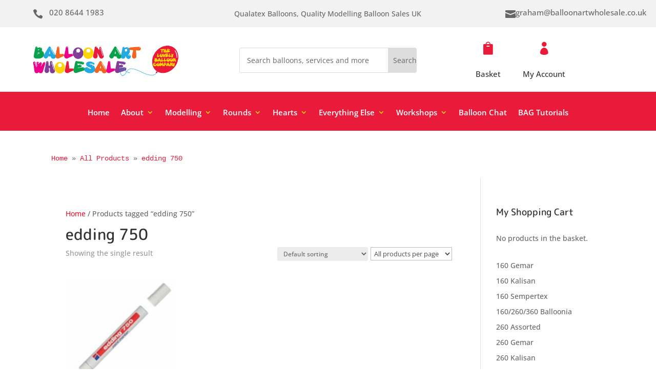

--- FILE ---
content_type: text/css
request_url: https://balloonartwholesale.co.uk/wp-content/et-cache/global/et-divi-customizer-global.min.css?ver=1765451987
body_size: 960
content:
span.cart-contents-count{position:relative;left:-81px;top:-11px;font-weight:bold;background:yellow;padding:4px 4px;width:30px;height:30px;text-align:center;border-radius:25px;color:#000;border:1px solid red}.et_mobile_menu{overflow:scroll!important;max-height:84vh;box-shadow:0px 0px 30px rgba(0,0,0,0.3)}.et-pb-contact-message p{font-size:18px;font-weight:bold;color:#fff}.et-db #et-boc .et-l .nav li li{line-height:1.4em}.et-db #et-boc .et-l .et-menu li li a{padding:6px 10px;width:340px}.et-db #et-boc .et-l .nav li ul{width:340px}.et_pb_fullwidth_menu_0_tb_header.et_pb_fullwidth_menu ul li a{font-size:15px}.marquee a{color:#fff}.et-l--header .et_pb_main_blurb_image{margin-bottom:15px}@media only screen and (min-width:980px){.flex-center{display:flex;align-items:center}}.ds-icon-search:hover .et_pb_searchform:before,.widget_search::before{color:#e91a3a}.ds-icon-search input.et_pb_searchsubmit,.widget_search input#searchsubmit{background:transparent;color:transparent;border:none;width:55px;z-index:2}.ds-icon-search input.et_pb_s,.widget_search input#s{padding-right:55px!important}.ds-icon-search .et_pb_searchform:before,.widget_search::before{content:'\55';position:absolute;font-family:'ETModules';z-index:1;right:14px;font-size:20px;top:50%;transform:translateY(-50%)}.et-l--header .et_pb_module_header{padding-bottom:0px}.custom-top-header .et_pb_blurb_container{vertical-align:middle;padding-left:0px!important}.et-menu .menu-item-has-children>a:first-child:after{color:#FCD40A}body.single-post h2{padding-bottom:20px}.related .products h2:first-child{display:none!important}.et-l--footer .et_pb_module_header{padding-bottom:0px}.et-l--footer .et_pb_blurb_container{vertical-align:middle}.et_pb_blog_grid .et_pb_post{background-color:#f4f4f4}a.more-link{display:inline-block;margin-top:15px;text-transform:uppercase;color:white;background-color:#e91a3a;padding:10px 30px}.single-product .slide-out-header,.tax-product_cat .slide-out-header,.tax-product_tag .slide-out-header,body.page-id-6 .slide-out-header,body.page-id-7 .slide-out-header{display:none!important}.et_pb_widget_area .et_pb_widget:last-of-type{margin-bottom:0px!important}.et_pb_widget_area .et_pb_widget{margin-bottom:10%!important}.woocommerce .woocommerce-ordering{margin-bottom:2.5em}.widgettitle{margin-bottom:20px}.et-l--footer .et_pb_blurb_container{vertical-align:middle!important}.woocommerce-MyAccount-navigation ul{margin:0px!important;background-color:#f2f2f2;list-style:none;padding:50px!important}.entry-summary p.price ins,.woocommerce #content div.product p.price,.woocommerce #content div.product span.price,.woocommerce #content input.button,.woocommerce #content input.button.alt,.woocommerce #content input.button.alt:hover,.woocommerce #content input.button:hover,.woocommerce #respond input#submit,.woocommerce #respond input#submit.alt,.woocommerce #respond input#submit.alt:hover,.woocommerce #respond input#submit:hover,.woocommerce-page #content div.product p.price,.woocommerce-page #content div.product span.price,.woocommerce-page #content input.button,.woocommerce-page #content input.button.alt,.woocommerce-page #content input.button.alt:hover,.woocommerce-page #respond input#submit,.woocommerce-page #respond input#submit.alt,.woocommerce-page #respond input#submit.alt:hover,.woocommerce-page #respond input#submit:hover,.woocommerce-page .star-rating span:before,.woocommerce-page a.button,.woocommerce-page a.button.alt,.woocommerce-page a.button.alt:hover,.woocommerce-page a.button:hover,.woocommerce-page button.button,.woocommerce-page button.button.alt,.woocommerce-page button.button.alt.disabled,.woocommerce-page button.button.alt.disabled:hover,.woocommerce-page button.button.alt:hover,.woocommerce-page button.button:hover,.woocommerce-page div.product p.price,.woocommerce-page div.product span.price,.woocommerce-page input.button,.woocommerce-page input.button.alt,.woocommerce-page input.button.alt:hover,.woocommerce-page input.button:hover,.woocommerce .star-rating span:before,.woocommerce a.button,.woocommerce a.button.alt,.woocommerce a.button.alt:hover,.woocommerce a.button:hover,.woocommerce button.button,.woocommerce button.button.alt,.woocommerce button.button.alt.disabled,.woocommerce button.button.alt.disabled:hover,.woocommerce button.button.alt:hover,.woocommerce div.product p.price,.woocommerce div.product span.price,.woocommerce input.button,.woocommerce input.button.alt,.woocommerce input.button.alt:hover,.woocommerce input.button:hover{color:#e91a3a}